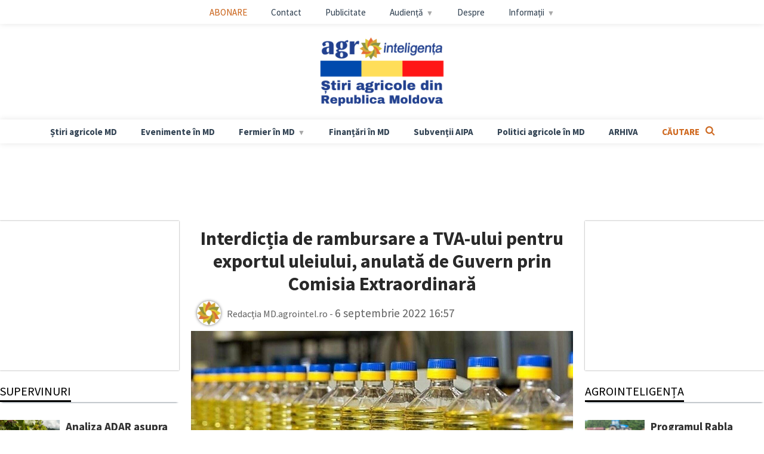

--- FILE ---
content_type: text/html; charset=UTF-8
request_url: https://md.agrointel.ro/interdictia-de-rambursare-a-tva-ului-pentru-exportul-uleiului-anulata-de-guvern-prin-comisia-extraordinara
body_size: 7291
content:
<!DOCTYPE html>
<!--
    ___                    _       __       ___                  __       
   /   | ____ __________  (_)___  / /____  / (_)___ ____  ____  / /_____ _
  / /| |/ __ `/ ___/ __ \/ / __ \/ __/ _ \/ / / __ `/ _ \/ __ \/ __/ __ `/
 / ___ / /_/ / /  / /_/ / / / / / /_/  __/ / / /_/ /  __/ / / / /_/ /_/ / 
/_/  |_\__, /_/   \____/_/_/ /_/\__/\___/_/_/\__, /\___/_/ /_/\__/\__,_/  
      /____/                                /____/             \|          
-->
<html lang="ro">
<head>

<title itemscope itemtype="http://schema.org/article" itemref="hdl dsc img meop pub aut dp dm as"> 
Interdicția de rambursare a TVA-ului pentru exportul uleiului, anulată de Guvern prin Comisia Extraordinară</title>
<meta name="description" content="Comisia Extraordinară a anulat prevederile decretului din 18 mai privind interzicerea restituirilor de TVA pentru exportul/reexportul de ulei de floarea soarelui, inclusiv din Portul Internațional Liber Giurgiulești. Potrivit Infotag, acest lucru se precizează în decizia Comisiei adoptată luni, 5 suptembrie. Decizia autorităților din 18 mai a fost criticată anterior de producători. În special, directorul executiv [&hellip;]" />
<link rel="canonical" href="https://md.agrointel.ro/interdictia-de-rambursare-a-tva-ului-pentru-exportul-uleiului-anulata-de-guvern-prin-comisia-extraordinara">

<meta itemprop="headline" content="Interdicția de rambursare a TVA-ului pentru exportul uleiului, anulată de Guvern prin Comisia Extraordinară" id="hdl" />
<meta itemprop="description" content="Comisia Extraordinară a anulat prevederile decretului din 18 mai privind interzicerea restituirilor de TVA pentru exportul/reexportul de ulei de floarea soarelui, inclusiv din Portul Internațional Liber Giurgiulești. Potrivit Infotag, acest lucru se precizează în decizia Comisiei adoptată luni, 5 suptembrie. Decizia autorităților din 18 mai a fost criticată anterior de producători. În special, directorul executiv [&hellip;]" id="dsc" />
<meta itemprop="publisher" content="Agrointeligența Moldova" itemscope itemtype="https://schema.org/Organization" id="pub" itemref="pub-name pub-logo" />
<meta itemprop="name" content="Agrointeligența Moldova" id="pub-name" />
<meta itemprop="logo" content="" itemscope itemtype="https://schema.org/ImageObject" id="pub-logo" itemref="logo-url" />
<link itemprop="image" href="https://md.agrointel.ro/wp-content/uploads/2022/09/export-ulei-republica-moldova-640x360.webp" id="img" />
<link itemprop="mainEntityOfPage" href="https://md.agrointel.ro/interdictia-de-rambursare-a-tva-ului-pentru-exportul-uleiului-anulata-de-guvern-prin-comisia-extraordinara/" id="meop" />
<link itemprop="url" href="https://md.agrointel.ro/.gif" id="logo-url" />

<meta itemprop="author" content="Redacția MD.agrointel.ro" itemscope itemtype="https://schema.org/Person" id="aut" itemref="aut-name aut-img aut-url" />
<meta itemprop="name" content="Redacția MD.agrointel.ro" id="aut-name" />
<link itemprop="image" href="https://md.agrointel.ro/autori/moldova.jpg" id="aut-img" />
<link itemprop="url" href="https://md.agrointel.ro/author/moldova" id="aut-url" />
<meta itemprop="datePublished" content="2022-09-06" id="dp" />
<meta itemprop="dateModified" content="2022-09-06" id="dm" />
<meta itemprop="articleSection" content="politici-agricole" id="as" />

<meta property="og:title" content="Interdicția de rambursare a TVA-ului pentru exportul uleiului, anulată de Guvern prin Comisia Extraordinară" />
<meta property="og:description" content="Comisia Extraordinară a anulat prevederile decretului din 18 mai privind interzicerea restituirilor de TVA pentru exportul/reexportul de ulei de floarea soarelui, inclusiv din Portul Internațional Liber Giurgiulești. Potrivit Infotag, acest lucru se precizează în decizia Comisiei adoptată luni, 5 suptembrie. Decizia autorităților din 18 mai a fost criticată anterior de producători. În special, directorul executiv [&hellip;]" />
<meta property="og:image" content="https://md.agrointel.ro/wp-content/uploads/2022/09/export-ulei-republica-moldova-640x360.webp" />
<meta property="og:url" content="https://md.agrointel.ro/interdictia-de-rambursare-a-tva-ului-pentru-exportul-uleiului-anulata-de-guvern-prin-comisia-extraordinara" />
<meta property="og:type" content="article" />
<meta property="fb:app_id" content="428760427167924" />
<meta property="fb:pages" content="1500400746863790">
<meta property="fb:admins" content="oana.timar,vlad.macovei.359,luciandavidescu" />

<meta name="viewport" content="width=device-width,initial-scale=1,user-scalable=yes" />
<meta name="theme-color" content="#456">
<link rel="search" href="/opensearch.xml" />
<link rel="sitemap" href="/sitemap.xml" />
<link rel="alternate" href="/feed/" />
<link rel="stylesheet" href="https://fonts.googleapis.com/css?family=Source+Sans+Pro:400,700&display=swap&subset=latin-ext">
<link rel="stylesheet" href="/standard.css" />
<script src="/standard.js" defer></script>
	
<meta name="cXenseParse:pageclass" content="article"/>
<meta name="cXenseParse:url" content="https://md.agrointel.ro/interdictia-de-rambursare-a-tva-ului-pentru-exportul-uleiului-anulata-de-guvern-prin-comisia-extraordinara"/>

<script async src="//pagead2.googlesyndication.com/pagead/js/adsbygoogle.js"></script>
<script>(adsbygoogle = window.adsbygoogle || []).push({google_ad_client: "ca-pub-6598402383850972",enable_page_level_ads: false});</script>
<script type="text/javascript">
window.cX = window.cX || {}; cX.callQueue = cX.callQueue || [];
cX.callQueue.push(['setSiteId', '1135102062960807754']);
cX.callQueue.push(['sendPageViewEvent']);
</script>
<script type="text/javascript" async src="//code3.adtlgc.com/js/sati_init.js"></script>
<script type="text/javascript">
(function(d,s,e,t){e=d.createElement(s);e.type='text/java'+s;e.async='async';
e.src='http'+('https:'===location.protocol?'s://s':'://')+'cdn.cxense.com/cx.js';
t=d.getElementsByTagName(s)[0];t.parentNode.insertBefore(e,t);})(document,'script');
</script>
<script async src="https://www.googletagmanager.com/gtag/js"></script>
<script>window.dataLayer = window.dataLayer || [];  function gtag(){dataLayer.push(arguments);}  gtag('js', new Date());  gtag('config', 'G-JMS3NZGCFQ');</script>
<script>window.dataLayer = window.dataLayer || [];  function gtag(){dataLayer.push(arguments);}  gtag('js', new Date());  gtag('config', 'G-QKW4TYWR91');</script>
</head>
<body>
<header>
<menu id="infomenu"><li><a rel="bookmark" href="#abonare">ABONARE</a></li>
<li><a href="https://md.agrointel.ro/contact">Contact</a></li>
<li><a href="https://md.agrointel.ro/publicitate">Publicitate</a></li>
<li><a href="#">Audiență</a>
<ul class="sub-menu">
	<li><a href="https://www.brat.ro/sati/site/agrointel-ro/trafic-total/">Audit SATI</a></li>
	<li><a href="http://www.trafic.ro/statistici/agrointel.ro">Clasament Trafic.ro</a></li>
</ul>
</li>
<li><a href="https://md.agrointel.ro/despre">Despre</a></li>
<li><a href="#">Informații</a>
<ul class="sub-menu">
	<li><a href="https://md.agrointel.ro/copyright">Copyright</a></li>
	<li><a href="https://md.agrointel.ro/conditii">Clauze și condiții</a></li>
	<li><a href="https://md.agrointel.ro/confidentialitate">Politică de confidențialitate</a></li>
	<li><a href="https://md.agrointel.ro/cookies">Cookies</a></li>
</ul>
</li>
</menu><div id="aboveheader" class="sidebar fouracross"></div>
<a href="/"><img role="banner" src="/agrointel.md.png" alt="Agrointeligența" style="margin-bottom:20px;max-height:160px;" /></a>
<button type="button" id="navbutton"></button><button type="button" id="infobutton"></button>
<menu id="navmenu"><li><a href="https://md.agrointel.ro/category/stiri-agricole-republica-moldova">Știri agricole MD</a></li>
<li><a href="https://md.agrointel.ro/category/evenimentele-agricole-in-republica-moldova">Evenimente în MD</a></li>
<li><a href="https://md.agrointel.ro/category/fermier-in-republica-moldova">Fermier în MD</a>
<ul class="sub-menu">
	<li><a href="https://md.agrointel.ro/category/fermier-in-republica-moldova/agricultor-in-republica-moldova">Agricultor în MD</a></li>
	<li><a href="https://md.agrointel.ro/category/fermier-in-republica-moldova/crescator-de-animale-in-republica-moldova">Crescător de animale în MD</a></li>
	<li><a href="https://md.agrointel.ro/category/fermier-in-republica-moldova/pomicultor-in-republica-moldova">Pomicultor în MD</a></li>
	<li><a href="https://md.agrointel.ro/category/fermier-in-republica-moldova/apicultor-in-republica-moldova">Apicultor în MD</a></li>
</ul>
</li>
<li><a href="https://md.agrointel.ro/category/finantari-agricole-in-republica-moldova">Finanțări în MD</a></li>
<li><a href="/category/subventii-aipa">Subvenții AIPA</a></li>
<li><a href="https://md.agrointel.ro/category/politici-agricole">Politici agricole în MD</a></li>
<li><a href="#arhiva">ARHIVA</a></li>
<li><a rel="bookmark" href="#cautare">CĂUTARE</a></li>
</menu><div id="belowheader" class="sidebar fouracross" style="display:block"><div class="textwidget custom-html-widget"><ins class="adsbygoogle" style="display: block; max-height:100px;" data-ad-client="ca-pub-6912021281914218" data-ad-slot="5876194748" data-ad-format="horizontal" data-full-width-responsive="false"></ins><script>(adsbygoogle = window.adsbygoogle || []).push({});</script></div></div>
</header><main>
	
	
	
<article >
<h1>Interdicția de rambursare a TVA-ului pentru exportul uleiului, anulată de Guvern prin Comisia Extraordinară</h1>

<address>
<a href="https://md.agrointel.ro/author/moldova" rel="author">
<img title="Redacția MD.agrointel.ro" alt="Redacția MD.agrointel.ro" src="https://md.agrointel.ro/autori/moldova.jpg" width="180" height="180">
</a>
<cite>Redacția MD.agrointel.ro</cite>
 - <time datetime="2022-09-06 16:57">6 septembrie 2022 16:57</time> </address>

<figure id="featured">
<img width="1280" height="721" src="https://md.agrointel.ro/wp-content/uploads/2022/09/export-ulei-republica-moldova.jpg" class="attachment-full size-full wp-post-image" alt="" decoding="async" fetchpriority="high" srcset="https://md.agrointel.ro/wp-content/uploads/2022/09/export-ulei-republica-moldova.jpg 1280w, https://md.agrointel.ro/wp-content/uploads/2022/09/export-ulei-republica-moldova-320x180.webp 320w, https://md.agrointel.ro/wp-content/uploads/2022/09/export-ulei-republica-moldova-640x360.webp 640w, https://md.agrointel.ro/wp-content/uploads/2022/09/export-ulei-republica-moldova-160x90.webp 160w" sizes="(max-width: 1280px) 100vw, 1280px" /></figure>
<div class="sharer">
  <a onclick="window.open('http://www.facebook.com/sharer.php?u=https://md.agrointel.ro/interdictia-de-rambursare-a-tva-ului-pentru-exportul-uleiului-anulata-de-guvern-prin-comisia-extraordinara', 'popup','height=640,width=640,scrollbars=1', '_blank');" id="facebook">Facebook</a>
  <a onclick="window.open('whatsapp://send?text=Interdicția de rambursare a TVA-ului pentru exportul uleiului, anulată de Guvern prin Comisia Extraordinară – https://md.agrointel.ro/interdictia-de-rambursare-a-tva-ului-pentru-exportul-uleiului-anulata-de-guvern-prin-comisia-extraordinara', 'popup','height=640,width=640,scrollbars=1', '_blank');" id="whatsapp">WhatsApp</a>
  <a onclick="window.open('http://www.linkedin.com/shareArticle?url=https://md.agrointel.ro/interdictia-de-rambursare-a-tva-ului-pentru-exportul-uleiului-anulata-de-guvern-prin-comisia-extraordinara', 'popup','height=640,width=640,scrollbars=1', '_blank');" id="linkedin">LinkedIn</a>
</div>
<div id="abovetext" class="sidebar twoacross"></div>
<!--Ad Injection:top--><p><ins class="adsbygoogle" style="display:block" data-ad-client="ca-pub-6598402383850972" data-ad-slot="4592698503" data-ad-format="rectangle" data-full-width-responsive="true"></ins><script>(adsbygoogle = window.adsbygoogle || []).push({});</script></p><p>Comisia Extraordinară a anulat prevederile decretului din 18 mai privind interzicerea restituirilor de TVA pentru exportul/reexportul de ulei de floarea soarelui, inclusiv din Portul Internațional Liber Giurgiulești. Potrivit Infotag, acest lucru se precizează în decizia Comisiei adoptată luni, 5 suptembrie. </p><!--Ad Injection:random--><p><ins class="adsbygoogle" style="display:block" data-ad-client="ca-pub-6598402383850972" data-ad-slot="4592698503" data-ad-format="rectangle" data-full-width-responsive="true"></ins><script>(adsbygoogle = window.adsbygoogle || []).push({});</script></p>
<p>Decizia autorităților din 18 mai a fost criticată anterior de producători. În special, directorul executiv al Trans-Oil Group, Vazha Jashi, a remarcat că „interdicția de returnare a TVA la exportul de ulei de floarea soarelui a fost introdusă fără niciun temei juridic și economic” și a cerut guvernului să anuleze decizia din luna mai. Djashi a declarat că producătorul de petrol suferă pierderi, iar dacă decizia privind TVA-ul va rămâne valabilă, compania va fi nevoită să suspende producția de petrol.</p><!--Ad Injection:random--><p><ins class="adsbygoogle" style="display:block" data-ad-client="ca-pub-6598402383850972" data-ad-slot="4592698503" data-ad-format="rectangle" data-full-width-responsive="true"></ins><script>(adsbygoogle = window.adsbygoogle || []).push({});</script></p>
<p>”Grupul Trans-Oil salută abrogarea prevederilor Dispoziției nr 21 din 18 mai 2022 de către Comisia pentru Situații Excepționale a Republicii Moldova, potrivit căreia TVA-ul la exportul și reexportul de ulei de floarea-soarelui se făcea fără drept de deducere.<br />
Trans-Oil salută revenirea la funcționarea legală a mecanismului TVA, revenirea la un cadru fiscal previzibil și sigur pentru investitori.</p>
<p>Grupul Trans-Oil mereu și-a dorit o bună conlucrare cu autoritățile Republicii Moldova, bazată pe un dialog deschis, pe atingerea unor obiective economice care să aducă prosperitate țării și cetățenilor ei.</p>
<p>Trans-Oil reiterează că va asigura, în continuare, piaţa internă cu ulei de floarea-soarelui de calitate, în volum necesar, la preţ accesibil pentru cetăţeni. </p>
<p>Vom depune maxim efort ca sezonul 2022-23 să fie unul de succes pentru ramura procesatorilor de semințe de floarea-soarelui – sezon marcat și de funcționarea unei noi uzine de ulei pe harta industrială a Republicii Moldova!„, se arată într-un mesaj publicat de compania Trans-Oil pe pagina de Facebook, în urma deciziei Comisiei Extraordinare din Republica Moldova. </p><!--Ad Injection:random--><p><ins class="adsbygoogle" style="display:block" data-ad-client="ca-pub-6598402383850972" data-ad-slot="4592698503" data-ad-format="rectangle" data-full-width-responsive="true"></ins><script>(adsbygoogle = window.adsbygoogle || []).push({});</script></p>
<p>În altă ordine de idei, Comisia a majorat limita de vânzare a lemnului de foc per gospodărie la prețuri preferențiale de la trei la cinci metri cubi. La începutul lunii august, guvernul s-a angajat să mențină prețurile pentru populație la nivelul anului precedent &#8211; prețurile la lemn de esență tare vor varia cu 550-875 lei pe metru cub, lemn de esență moale &#8211; 350-475 lei.</p>
<!--Ad Injection:bottom--><p><ins class="adsbygoogle" style="display:block" data-ad-client="ca-pub-6598402383850972" data-ad-slot="4592698503" data-ad-format="rectangle" data-full-width-responsive="true"></ins><script>(adsbygoogle = window.adsbygoogle || []).push({});</script></p></article>
<hr />
<div id="belowtext" class="sidebar twoacross"></div>

<section id="abonare">
<link href="//cdn-images.mailchimp.com/embedcode/horizontal-slim-10_7.css" rel="stylesheet" type="text/css">
<div id="mc_embed_signup">
<form action="https://agrointel.us7.list-manage.com/subscribe/post?u=589dec0ff48fdd3fe38812e0f&amp;id=6227667531" method="post" id="mc-embedded-subscribe-form" name="mc-embedded-subscribe-form" class="validate" target="_blank" novalidate>
    <div id="mc_embed_signup_scroll">
	<label for="mce-EMAIL">ABONARE GRATUITĂ LA ȘTIRILE AGROINTELIGENȚA!</label>
	<input type="email" value="" name="EMAIL" class="email" id="mce-EMAIL" placeholder="adresa de e-mail" required>
    <div style="position: absolute; left: -5000px;" aria-hidden="true"><input type="text" name="b_589dec0ff48fdd3fe38812e0f_6227667531" tabindex="-1" value=""></div>
    <div class="clear"><input type="submit" value="Abonare" name="subscribe" id="mc-embedded-subscribe" class="button"></div>
    </div>
</form>
</div>
</section><section class="half left">
<h2><a href="/">Te-ar mai putea interesa</a></h2>
<a class="excerpt thumbnail" href="https://md.agrointel.ro/ue-elimina-tarifele-vamale-pentru-prune-struguri-si-alte-cinci-alimente-din-republica-moldova">
<picture class="standard">
<img src="https://md.agrointel.ro/wp-content/uploads/2025/09/moldova-export-ue-alimente-160x90.avif" width="160" height="90" srcset="data:,x" alt />
</picture>
<b>UE elimină tarifele vamale pentru prune, struguri și alte cinci alimente din Republica Moldova<time datetime="2025-09-19 16:24">19 septembrie 2025 16:24</time></b>
</a><a class="excerpt thumbnail" href="https://md.agrointel.ro/agrotek-park-parcul-industrial-cu-cinci-hectare-pentru-cercetare-mediu-academic-si-agribusiness">
<picture class="standard">
<img src="https://md.agrointel.ro/wp-content/uploads/2025/08/agrotek-park-160x90.webp" width="160" height="90" srcset="data:,x" alt />
</picture>
<b>Agrotek Park &#8211; parcul industrial cu cinci hectare pentru cercetare, mediu academic și agribusiness<time datetime="2025-08-27 17:34">27 august 2025 17:34</time></b>
</a><a class="excerpt thumbnail" href="https://md.agrointel.ro/ue-si-republica-moldova-au-stabilit-un-nou-acord-de-liber-schimb-cu-produse-agricole">
<picture class="standard">
<img src="https://md.agrointel.ro/wp-content/uploads/2025/07/ue-moldova-acord-liber-schimb-160x90.webp" width="160" height="90" srcset="data:,x" alt />
</picture>
<b>UE și Republica Moldova au stabilit un nou acord de liber schimb cu produse agricole<time datetime="2025-07-25 11:32">25 iulie 2025 11:32</time></b>
</a></section><section class="half right">
<h2><a href="/category/stiri-agricole">Ultimele știri</a></h2>
<a class="excerpt thumbnail" href="https://md.agrointel.ro/ludmila-catlabuga-noul-ministru-al-agriculturii-din-republica-moldova">
<picture class="standard">
<img src="https://md.agrointel.ro/wp-content/uploads/2024/11/ludmila-catlabuga-160x90.webp" width="160" height="90" srcset="data:,x" alt />
</picture>
<b>Ludmila Catlabuga &#8211; noul ministru al Agriculturii din Republica Moldova<time datetime="2024-11-18 20:39">18 noiembrie 2024 20:39</time></b>
</a><a class="excerpt thumbnail" href="https://md.agrointel.ro/republica-moldova-a-dat-unda-verde-importurilor-de-floarea-soarelui-din-ucraina">
<picture class="standard">
<img src="https://md.agrointel.ro/wp-content/uploads/2024/05/import-seminte-floarea-soarelui-ucraina-160x90.webp" width="160" height="90" srcset="data:,x" alt />
</picture>
<b>Republica Moldova a dat undă verde importurilor de floarea-soarelui din Ucraina<time datetime="2024-05-04 10:29">4 mai 2024 10:29</time></b>
</a><a class="excerpt thumbnail" href="https://md.agrointel.ro/iurie-rija-agrocereale-recomand-fermerilor-sa-vanda-acum-cerealele-si-floarea-soarelui">
<picture class="standard">
<img src="https://md.agrointel.ro/wp-content/uploads/2024/02/export-de-porumb-in-februarie-160x90.webp" width="160" height="90" srcset="data:,x" alt />
</picture>
<b>Iurie Rija, Agrocereale: Recomand fermerilor să vândă acum cerealele și floarea-soarelui<time datetime="2024-02-15 12:22">15 februarie 2024 12:22</time></b>
</a></section>

<script>
window.addEventListener('scroll', function(){
if ((window.innerHeight + window.pageYOffset) > document.body.offsetHeight - 10) {  
window.location.href = "/";
}	
});
</script></main>
<aside>
<div id="rightup" class="sidebar column"><div class="textwidget custom-html-widget"><ins class="adsbygoogle" style="display: block; max-height:250px;" data-ad-client="ca-pub-6912021281914218" data-ad-slot="5876194748" data-ad-format="rectangle" data-full-width-responsive="true"></ins><script>(adsbygoogle = window.adsbygoogle || []).push({});</script></div></div>
<section class="feed">
<h2><a href="https://agrointel.ro" target="_blank">Agrointeligența</a></h2>
<a class="excerpt thumbnail" href="https://agrointel.ro/345948/programul-rabla-tractoare-2026-fermierii-spera-sa-primeasca-finantare-pentru-achizitia-de-utilaje" target="_blank" title="Programul Rabla Tractoare 2026. Fermierii speră să primească finanțare pentru achiziția de utilaje">
<picture class="feed"><img width="160" height="90" src="https://agrointel.ro/wp-content/uploads/2026/01/program-rabla-tractoare-160x90.jpg" class="attachment-thumbnail size-thumbnail wp-post-image" alt="Tractoare pentru ferrme mici" decoding="async" loading="lazy" srcset="https://agrointel.ro/wp-content/uploads/2026/01/program-rabla-tractoare-160x90.jpg 160w, https://agrointel.ro/wp-content/uploads/2026/01/program-rabla-tractoare-320x180.jpg 320w, https://agrointel.ro/wp-content/uploads/2026/01/program-rabla-tractoare-640x360.jpg 640w, https://agrointel.ro/wp-content/uploads/2026/01/program-rabla-tractoare.jpg 1280w" sizes="auto, 640px" /></picture>
<b>Programul Rabla Tractoare 2026. Fermierii speră să primească finanțare pentru achiziția de utilaje</b>
</a>
<a class="excerpt thumbnail" href="https://agrointel.ro/345939/agroinvestigatii-ro-romgaz-a-reluat-negocierile-pentru-cumpararea-combinatului-azomures" target="_blank" title="Agroinvestigații.ro: Romgaz a reluat negocierile pentru cumpărarea combinatului Azomureș">
<picture class="feed"><img width="160" height="90" src="https://agrointel.ro/wp-content/uploads/2026/01/azomures-romgaz-160x90.jpg" class="attachment-thumbnail size-thumbnail wp-post-image" alt="" decoding="async" loading="lazy" srcset="https://agrointel.ro/wp-content/uploads/2026/01/azomures-romgaz-160x90.jpg 160w, https://agrointel.ro/wp-content/uploads/2026/01/azomures-romgaz-320x180.jpg 320w, https://agrointel.ro/wp-content/uploads/2026/01/azomures-romgaz-640x360.jpg 640w, https://agrointel.ro/wp-content/uploads/2026/01/azomures-romgaz.jpg 1280w" sizes="auto, 640px" /></picture>
<b>Agroinvestigații.ro: Romgaz a reluat negocierile pentru cumpărarea combinatului Azomureș</b>
</a>
<a class="excerpt thumbnail" href="https://agrointel.ro/345935/gabriela-vila-incheiere-director-general-adama" target="_blank" title="Gabriela Vila își încheie mandatul de Director General ADAMA pentru România, R. Moldova și Bulgaria">
<picture class="feed"><img width="160" height="90" src="https://agrointel.ro/wp-content/uploads/2026/01/gabriela-vila-adama-plecare-160x90.jpg" class="attachment-thumbnail size-thumbnail wp-post-image" alt="Gabriela Vila" decoding="async" loading="lazy" srcset="https://agrointel.ro/wp-content/uploads/2026/01/gabriela-vila-adama-plecare-160x90.jpg 160w, https://agrointel.ro/wp-content/uploads/2026/01/gabriela-vila-adama-plecare-320x180.jpg 320w, https://agrointel.ro/wp-content/uploads/2026/01/gabriela-vila-adama-plecare-640x360.jpg 640w, https://agrointel.ro/wp-content/uploads/2026/01/gabriela-vila-adama-plecare.jpg 1280w" sizes="auto, 640px" /></picture>
<b>Gabriela Vila își încheie mandatul de Director General ADAMA pentru România, R. Moldova și Bulgaria</b>
</a>
</section>
<div id="rightdown" class="sidebar column"><div class="textwidget custom-html-widget"><ins class="adsbygoogle" style="display: block; max-height:250px;" data-ad-client="ca-pub-6912021281914218" data-ad-slot="5876194748" data-ad-format="rectangle" data-full-width-responsive="true"></ins><script>(adsbygoogle = window.adsbygoogle || []).push({});</script></div></div>
<section class="list feed">
<h2><a href="https://bio.agrointel.ro" target="_blank">BIO</a></h2>
<a class="excerpt thumbnail" href="https://bio.agrointel.ro/combaterea-buruienilor-cu-ajutorul-curentului-electric-o-alternativa-la-glifosat" target="_blank" title="Combaterea buruienilor cu ajutorul curentului electric, o alternativă la glifosat">
<picture><img src="https://bio.agrointel.ro/wp-content/uploads/2022/03/dispozitiv-Xpower-de-eliminare-electrica-a-buruienilor-160x90.webp" width="160" height="90" decoding="async" loading="lazy" alt /></picture>
<b>Combaterea buruienilor cu ajutorul curentului electric, o alternativă la glifosat</b>
</a>
<a class="excerpt thumbnail" href="https://bio.agrointel.ro/solutii-impotriva-secetei-soiuri-tolerante-si-diversificarea-rotatiilor" target="_blank" title="Soluții împotriva secetei: soiuri tolerante și diversificarea rotațiilor">
<picture><img src="https://bio.agrointel.ro/wp-content/uploads/2022/02/solutii-combatere-seceta-160x90.webp" width="160" height="90" decoding="async" loading="lazy" alt /></picture>
<b>Soluții împotriva secetei: soiuri tolerante și diversificarea rotațiilor</b>
</a>
<a class="excerpt thumbnail" href="https://bio.agrointel.ro/dan-motreanu-eurodeputat-plan-pentru-cresterea-suprafetei-cultivate-ecologic-pana-la-cel-putin-25" target="_blank" title="Dan Motreanu, eurodeputat: ”Plan pentru creșterea suprafeței cultivate ecologic până la cel puțin 25%!”">
<picture><img src="https://bio.agrointel.ro/wp-content/uploads/2022/02/dan-motreanu-ppe-2-160x90.webp" width="160" height="90" decoding="async" loading="lazy" alt /></picture>
<b>Dan Motreanu, eurodeputat: ”Plan pentru creșterea suprafeței cultivate ecologic până la cel puțin 25%!”</b>
</a>
</section>
</aside>
<aside>
<div id="leftup" class="sidebar column"><div class="textwidget custom-html-widget"><ins class="adsbygoogle" style="display: block; max-height:250px;" data-ad-client="ca-pub-6912021281914218" data-ad-slot="5876194748" data-ad-format="rectangle" data-full-width-responsive="true"></ins><script>(adsbygoogle = window.adsbygoogle || []).push({});</script></div></div>
<section class="half feed">
<h2><a href="https://supervinuri.agrointel.ro" target="_blank">SuperVinuri</a></h2>
<a class="excerpt thumbnail" href="https://supervinuri.agrointel.ro/analiza-adar-asupra-anului-vitivinicol-vinurile-din-recolta-2025-vor-fi-de-o-calitate-exceptionala" target="_blank" title="Analiza ADAR asupra anului vitivinicol: Vinurile din recolta 2025 vor fi de o calitate excepțională">
<picture><img src="https://supervinuri.agrointel.ro/wp-content/uploads/2025/10/calitate-vinuri-2025-160x90.webp" width="160" height="90" decoding="async" loading="lazy" alt /></picture>
<b>Analiza ADAR asupra anului vitivinicol: Vinurile din recolta 2025 vor fi de o calitate excepțională</b>
</a>
<a class="excerpt thumbnail" href="https://supervinuri.agrointel.ro/strunga-winery-investeste-intr-un-punct-gastronomic" target="_blank" title="Strunga Winery investește într-un punct gastronomic ce va promova vinul local și vita Angus din producție proprie">
<picture><img src="https://supervinuri.agrointel.ro/wp-content/uploads/2025/01/florin-stegariu-strunga-winery-160x90.avif" width="160" height="90" decoding="async" loading="lazy" alt /></picture>
<b>Strunga Winery investește într-un punct gastronomic ce va promova vinul local și vita Angus din producție proprie</b>
</a>
<a class="excerpt thumbnail" href="https://supervinuri.agrointel.ro/comisia-europeana-jidvei-o-noua-indicatie-geografica-din-romania" target="_blank" title="Comisia Europeană: Jidvei &#8211; o nouă indicație geografică din România">
<picture><img src="https://supervinuri.agrointel.ro/wp-content/uploads/2025/01/jidvei-dop-160x90.avif" width="160" height="90" decoding="async" loading="lazy" alt /></picture>
<b>Comisia Europeană: Jidvei &#8211; o nouă indicație geografică din România</b>
</a>
</section>
<div id="leftdown" class="sidebar column"><div class="textwidget custom-html-widget"><ins class="adsbygoogle" style="display: block; max-height:250px;" data-ad-client="ca-pub-6912021281914218" data-ad-slot="5876194748" data-ad-format="rectangle" data-full-width-responsive="true"></ins><script>(adsbygoogle = window.adsbygoogle || []).push({});</script></div></div>
<section class="half feed">
<h2><a href="https://food-retail.agrointel.ro" target="_blank">Food &amp; Retail</a></h2>
<a class="excerpt thumbnail" href="https://food-retail.agrointel.ro/comisia-europeana-a-cerut-romaniei-sa-raporteze-anual-rezultatele-controalelor-la-legume-si-fructe" target="_blank" title="Comisia Europeană a cerut României să raporteze anual rezultatele controalelor la legume și fructe">
<picture class="feed"><img src="https://food-retail.agrointel.ro/wp-content/uploads/2025/05/rezultate-anf-pepeni-160x90.webp" width="160" height="90" decoding="async" loading="lazy" alt /></picture>
<b>Comisia Europeană a cerut României să raporteze anual rezultatele controalelor la legume și fructe</b>
</a>
<a class="excerpt thumbnail" href="https://food-retail.agrointel.ro/mierea-de-leurda-reteta-dezvaluita-de-un-apicultor" target="_blank" title="Mierea de leurdă. Rețeta dezvăluită de un apicultor">
<picture class="feed"><img src="https://food-retail.agrointel.ro/wp-content/uploads/2024/04/miere-leurda-reteta-apicultor-160x90.webp" width="160" height="90" decoding="async" loading="lazy" alt /></picture>
<b>Mierea de leurdă. Rețeta dezvăluită de un apicultor</b>
</a>
<a class="excerpt thumbnail" href="https://food-retail.agrointel.ro/alimente-care-tin-de-foame" target="_blank" title="Alimente care țin de foame">
<picture class="feed"><img src="https://food-retail.agrointel.ro/wp-content/uploads/2024/05/alimente-care-tin-de-foame-160x90.webp" width="160" height="90" decoding="async" loading="lazy" alt /></picture>
<b>Alimente care țin de foame</b>
</a>
</section>
</aside>
<footer>
<section>
<p id="back"><a href="/">Mergi la pagina principală</a></p>
<h2><a href="/contact/">Despre noi</a></h2>
<p id="about"><b><a href="https://agrointel.ro">Agrointeligența MD</a></b> este un site de știri agricole din Republica Moldova. Publicăm informații, comunicate analize, reportaje, interviuri și investigații agricole despre agricultura din Republica Moldova. Pentru a intra în legătură cu noi, ne puteți scrie la adresa  <a href="mailto:md@agrointel.ro">MD@agrointel.ro</a></p>
<div id="archive" hidden><button id="closearchive" title="Închide" type="reset">&#x00D7;</button><iframe width="300" height="390" src="/arhiva.php"></iframe></div>
<form id="search" class="userinput" role="search" method="get" action="https://md.agrointel.ro/" autocomplete="on" hidden>
<input id="closesearch" type="reset" value="×">
<input type="text" placeholder="Scrie aici ce cauți" value="" name="s" id="s">
<input type="submit" id="searchsubmit" value="⚲">
</form><div id="sticky" class="sidebar fouracross" style="visibility:hidden;">
<button id="closesticky" onclick="this.parentElement.style.bottom='-250px'" hidden>&#x00D7;</button>
</div>
	
<div id="trafic">
	<a rel="nofollow" href="//www.brat.ro/sati/site/agrointel-ro/trafic-total/"><img alt="SATI" src="https://agrointel.ro/wp-content/uploads/2016/12/sati.jpg" /></a>
</div>
</section>
</footer>
</body>
</html>



--- FILE ---
content_type: text/html;charset=UTF-8
request_url: https://md.agrointel.ro/arhiva.php
body_size: 790
content:
<!DOCTYPE html>
<head>
<meta name="robots" content="noindex,nofollow" />
<meta name="viewport" content="width=device-width,initial-scale=1,user-scalable=yes" />
<style>
body {margin:0;font-size:14px;font-family:'Segoe UI', sans-serif;color:dimgray;width:300px;margin:auto;}
table {width:100%;padding:10px;box-sizing:content-box;border-spacing:0;background:white;font-size:14px;}
caption {height:30px;line-height:40px;font-size:1.2em;font-weight:bold;padding:10px;background:white;position:relative;}
caption a {text-decoration:none; color:#D2691E;}
thead, tfoot {display:table-row-group;height:40px;}
tfoot, tbody {box-shadow:0 0 0 1px #d2691e;}
tbody td, tfoot td {box-shadow:inset 0 0 0 1px #D2691E;}
td, th {width:40px;height:40px;text-align:center;margin:0;padding:0;}
select {margin:0;width:100%;height:40px;padding:0 10px;border:none;background:white;box-shadow:inset 0 0 0 1px #D2691E;}
button {color:#224184;width:40px;height:40px;margin:0;border:none;background:transparent;cursor:pointer;font-size:14px;}
#today button {color:white;background:#224184;width:38px;height:38px;margin:1px;}
button:hover, #calendar #today button:hover {background:#D2691E;}
button#month {position:absolute;left:10px;color:#D2691E;font-size:2em;}
button#month:hover {background:white;}
table#calendar {width:90%;}
</style>
</head>
<body>
<table id="calendar">
<caption>
<button id="month" onclick="parent.location='/2026/01'">+</button>
<a rel="nofollow" href="/arhiva.php">ARHIVA</a>
</caption>
<tfoot>
<tr><td><button onclick="location.href='?year=2025&monthnum=09'">&#x25c0;</button></td><td colspan="3"><select onchange="document.location.href=this.value"><option value="?year=2026&monthnum=01" selected="selected" >ianuarie</option><option value="?year=2026&monthnum=02">februarie</option><option value="?year=2026&monthnum=03">martie</option><option value="?year=2026&monthnum=04">aprilie</option><option value="?year=2026&monthnum=05">mai</option><option value="?year=2026&monthnum=06">iunie</option><option value="?year=2026&monthnum=07">iulie</option><option value="?year=2026&monthnum=08">august</option><option value="?year=2026&monthnum=09">septembrie</option><option value="?year=2026&monthnum=10">octombrie</option><option value="?year=2026&monthnum=11">noiembrie</option><option value="?year=2026&monthnum=12">decembrie</option></select></td><td colspan="2"><select onchange="document.location.href=this.value"><option value="?year=2021&monthnum=01">2021</option><option value="?year=2022&monthnum=01">2022</option><option value="?year=2023&monthnum=01">2023</option><option value="?year=2024&monthnum=01">2024</option><option value="?year=2025&monthnum=01">2025</option></select></td><td><button onclick="location.href='?year=2012&monthnum=07'">&#x25b6;</button></tr>
</tfoot>
<thead>
<tr><th scope="col" title="luni">L</th><th scope="col" title="marți">Ma</th><th scope="col" title="miercuri">Mi</th><th scope="col" title="joi">J</th><th scope="col" title="vineri">V</th><th scope="col" title="sâmbătă">S</th><th scope="col" title="duminică">D</th></tr>
</thead>
<tbody>
<tr><td colspan="3" class="pad">&nbsp;</td><td>1</td><td>2</td><td>3</td><td>4</td></tr>
<tr><td>5</td><td>6</td><td>7</td><td>8</td><td>9</td><td>10</td><td>11</td></tr>
<tr><td>12</td><td>13</td><td>14</td><td>15</td><td>16</td><td>17</td><td>18</td></tr>
<tr><td>19</td><td>20</td><td>21</td><td>22</td><td>23</td><td>24</td><td>25</td></tr>
<tr><td>26</td><td>27</td><td>28</td><td>29</td><td id="today">30</td><td>31</td><td class="pad" colspan="1">&nbsp;</td></tr>
</tbody>
</table></body>


--- FILE ---
content_type: text/html; charset=utf-8
request_url: https://www.google.com/recaptcha/api2/aframe
body_size: 267
content:
<!DOCTYPE HTML><html><head><meta http-equiv="content-type" content="text/html; charset=UTF-8"></head><body><script nonce="J2inFiGcpZZvfKduSywjxg">/** Anti-fraud and anti-abuse applications only. See google.com/recaptcha */ try{var clients={'sodar':'https://pagead2.googlesyndication.com/pagead/sodar?'};window.addEventListener("message",function(a){try{if(a.source===window.parent){var b=JSON.parse(a.data);var c=clients[b['id']];if(c){var d=document.createElement('img');d.src=c+b['params']+'&rc='+(localStorage.getItem("rc::a")?sessionStorage.getItem("rc::b"):"");window.document.body.appendChild(d);sessionStorage.setItem("rc::e",parseInt(sessionStorage.getItem("rc::e")||0)+1);localStorage.setItem("rc::h",'1769756379030');}}}catch(b){}});window.parent.postMessage("_grecaptcha_ready", "*");}catch(b){}</script></body></html>

--- FILE ---
content_type: text/javascript;charset=utf-8
request_url: https://p1cluster.cxense.com/p1.js
body_size: 101
content:
cX.library.onP1('3qn1r0wgtlteb3ts09ufxt7cel');


--- FILE ---
content_type: text/javascript;charset=utf-8
request_url: https://id.cxense.com/public/user/id?json=%7B%22identities%22%3A%5B%7B%22type%22%3A%22ckp%22%2C%22id%22%3A%22ml0j93ce349q5zs8%22%7D%2C%7B%22type%22%3A%22lst%22%2C%22id%22%3A%223qn1r0wgtlteb3ts09ufxt7cel%22%7D%2C%7B%22type%22%3A%22cst%22%2C%22id%22%3A%223qn1r0wgtlteb3ts09ufxt7cel%22%7D%5D%7D&callback=cXJsonpCB1
body_size: 189
content:
/**/
cXJsonpCB1({"httpStatus":200,"response":{"userId":"cx:2ycrxb893h3ml6fpzcwfn3vrj:370vmqrt5ztlu","newUser":true}})